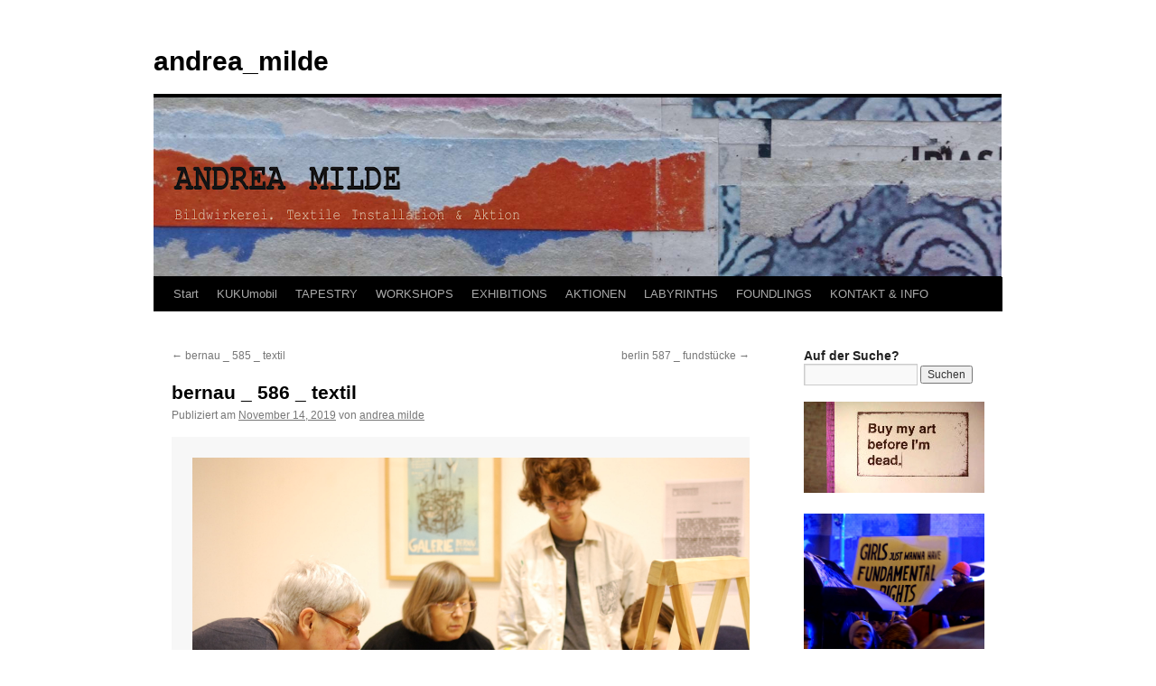

--- FILE ---
content_type: text/html; charset=UTF-8
request_url: https://www.andreamilde.eu/2019/11/14/bernau-_-586-_-textil/
body_size: 12469
content:
<!DOCTYPE html>
<html lang="de" itemscope itemtype="https://schema.org/BlogPosting">
<head>
<meta charset="UTF-8" />
<title>
bernau _ 586 _ textil | andrea_milde	</title>
<link rel="profile" href="https://gmpg.org/xfn/11" />
<link rel="stylesheet" type="text/css" media="all" href="https://www.andreamilde.eu/wp-content/themes/twentyten/style.css?ver=20221101" />
<link rel="pingback" href="https://www.andreamilde.eu/xmlrpc.php">
<meta name='robots' content='max-image-preview:large' />
<link rel="alternate" type="application/rss+xml" title="andrea_milde &raquo; Feed" href="https://www.andreamilde.eu/feed/" />
<link rel="alternate" type="application/rss+xml" title="andrea_milde &raquo; Kommentar-Feed" href="https://www.andreamilde.eu/comments/feed/" />
<link rel="alternate" type="application/rss+xml" title="andrea_milde &raquo; bernau _ 586 _ textil-Kommentar-Feed" href="https://www.andreamilde.eu/2019/11/14/bernau-_-586-_-textil/feed/" />
<script type="text/javascript">
window._wpemojiSettings = {"baseUrl":"https:\/\/s.w.org\/images\/core\/emoji\/14.0.0\/72x72\/","ext":".png","svgUrl":"https:\/\/s.w.org\/images\/core\/emoji\/14.0.0\/svg\/","svgExt":".svg","source":{"concatemoji":"https:\/\/www.andreamilde.eu\/wp-includes\/js\/wp-emoji-release.min.js?ver=6.1.9"}};
/*! This file is auto-generated */
!function(e,a,t){var n,r,o,i=a.createElement("canvas"),p=i.getContext&&i.getContext("2d");function s(e,t){var a=String.fromCharCode,e=(p.clearRect(0,0,i.width,i.height),p.fillText(a.apply(this,e),0,0),i.toDataURL());return p.clearRect(0,0,i.width,i.height),p.fillText(a.apply(this,t),0,0),e===i.toDataURL()}function c(e){var t=a.createElement("script");t.src=e,t.defer=t.type="text/javascript",a.getElementsByTagName("head")[0].appendChild(t)}for(o=Array("flag","emoji"),t.supports={everything:!0,everythingExceptFlag:!0},r=0;r<o.length;r++)t.supports[o[r]]=function(e){if(p&&p.fillText)switch(p.textBaseline="top",p.font="600 32px Arial",e){case"flag":return s([127987,65039,8205,9895,65039],[127987,65039,8203,9895,65039])?!1:!s([55356,56826,55356,56819],[55356,56826,8203,55356,56819])&&!s([55356,57332,56128,56423,56128,56418,56128,56421,56128,56430,56128,56423,56128,56447],[55356,57332,8203,56128,56423,8203,56128,56418,8203,56128,56421,8203,56128,56430,8203,56128,56423,8203,56128,56447]);case"emoji":return!s([129777,127995,8205,129778,127999],[129777,127995,8203,129778,127999])}return!1}(o[r]),t.supports.everything=t.supports.everything&&t.supports[o[r]],"flag"!==o[r]&&(t.supports.everythingExceptFlag=t.supports.everythingExceptFlag&&t.supports[o[r]]);t.supports.everythingExceptFlag=t.supports.everythingExceptFlag&&!t.supports.flag,t.DOMReady=!1,t.readyCallback=function(){t.DOMReady=!0},t.supports.everything||(n=function(){t.readyCallback()},a.addEventListener?(a.addEventListener("DOMContentLoaded",n,!1),e.addEventListener("load",n,!1)):(e.attachEvent("onload",n),a.attachEvent("onreadystatechange",function(){"complete"===a.readyState&&t.readyCallback()})),(e=t.source||{}).concatemoji?c(e.concatemoji):e.wpemoji&&e.twemoji&&(c(e.twemoji),c(e.wpemoji)))}(window,document,window._wpemojiSettings);
</script>
<style type="text/css">
img.wp-smiley,
img.emoji {
	display: inline !important;
	border: none !important;
	box-shadow: none !important;
	height: 1em !important;
	width: 1em !important;
	margin: 0 0.07em !important;
	vertical-align: -0.1em !important;
	background: none !important;
	padding: 0 !important;
}
</style>
	<link rel='stylesheet' id='wp-block-library-css' href='https://www.andreamilde.eu/wp-includes/css/dist/block-library/style.min.css?ver=6.1.9' type='text/css' media='all' />
<style id='wp-block-library-theme-inline-css' type='text/css'>
.wp-block-audio figcaption{color:#555;font-size:13px;text-align:center}.is-dark-theme .wp-block-audio figcaption{color:hsla(0,0%,100%,.65)}.wp-block-audio{margin:0 0 1em}.wp-block-code{border:1px solid #ccc;border-radius:4px;font-family:Menlo,Consolas,monaco,monospace;padding:.8em 1em}.wp-block-embed figcaption{color:#555;font-size:13px;text-align:center}.is-dark-theme .wp-block-embed figcaption{color:hsla(0,0%,100%,.65)}.wp-block-embed{margin:0 0 1em}.blocks-gallery-caption{color:#555;font-size:13px;text-align:center}.is-dark-theme .blocks-gallery-caption{color:hsla(0,0%,100%,.65)}.wp-block-image figcaption{color:#555;font-size:13px;text-align:center}.is-dark-theme .wp-block-image figcaption{color:hsla(0,0%,100%,.65)}.wp-block-image{margin:0 0 1em}.wp-block-pullquote{border-top:4px solid;border-bottom:4px solid;margin-bottom:1.75em;color:currentColor}.wp-block-pullquote__citation,.wp-block-pullquote cite,.wp-block-pullquote footer{color:currentColor;text-transform:uppercase;font-size:.8125em;font-style:normal}.wp-block-quote{border-left:.25em solid;margin:0 0 1.75em;padding-left:1em}.wp-block-quote cite,.wp-block-quote footer{color:currentColor;font-size:.8125em;position:relative;font-style:normal}.wp-block-quote.has-text-align-right{border-left:none;border-right:.25em solid;padding-left:0;padding-right:1em}.wp-block-quote.has-text-align-center{border:none;padding-left:0}.wp-block-quote.is-large,.wp-block-quote.is-style-large,.wp-block-quote.is-style-plain{border:none}.wp-block-search .wp-block-search__label{font-weight:700}.wp-block-search__button{border:1px solid #ccc;padding:.375em .625em}:where(.wp-block-group.has-background){padding:1.25em 2.375em}.wp-block-separator.has-css-opacity{opacity:.4}.wp-block-separator{border:none;border-bottom:2px solid;margin-left:auto;margin-right:auto}.wp-block-separator.has-alpha-channel-opacity{opacity:1}.wp-block-separator:not(.is-style-wide):not(.is-style-dots){width:100px}.wp-block-separator.has-background:not(.is-style-dots){border-bottom:none;height:1px}.wp-block-separator.has-background:not(.is-style-wide):not(.is-style-dots){height:2px}.wp-block-table{margin:"0 0 1em 0"}.wp-block-table thead{border-bottom:3px solid}.wp-block-table tfoot{border-top:3px solid}.wp-block-table td,.wp-block-table th{word-break:normal}.wp-block-table figcaption{color:#555;font-size:13px;text-align:center}.is-dark-theme .wp-block-table figcaption{color:hsla(0,0%,100%,.65)}.wp-block-video figcaption{color:#555;font-size:13px;text-align:center}.is-dark-theme .wp-block-video figcaption{color:hsla(0,0%,100%,.65)}.wp-block-video{margin:0 0 1em}.wp-block-template-part.has-background{padding:1.25em 2.375em;margin-top:0;margin-bottom:0}
</style>
<link rel='stylesheet' id='jetpack-layout-grid-css' href='https://www.andreamilde.eu/wp-content/plugins/layout-grid/style.css?ver=1677838625' type='text/css' media='all' />
<link rel='stylesheet' id='classic-theme-styles-css' href='https://www.andreamilde.eu/wp-includes/css/classic-themes.min.css?ver=1' type='text/css' media='all' />
<style id='global-styles-inline-css' type='text/css'>
body{--wp--preset--color--black: #000;--wp--preset--color--cyan-bluish-gray: #abb8c3;--wp--preset--color--white: #fff;--wp--preset--color--pale-pink: #f78da7;--wp--preset--color--vivid-red: #cf2e2e;--wp--preset--color--luminous-vivid-orange: #ff6900;--wp--preset--color--luminous-vivid-amber: #fcb900;--wp--preset--color--light-green-cyan: #7bdcb5;--wp--preset--color--vivid-green-cyan: #00d084;--wp--preset--color--pale-cyan-blue: #8ed1fc;--wp--preset--color--vivid-cyan-blue: #0693e3;--wp--preset--color--vivid-purple: #9b51e0;--wp--preset--color--blue: #0066cc;--wp--preset--color--medium-gray: #666;--wp--preset--color--light-gray: #f1f1f1;--wp--preset--gradient--vivid-cyan-blue-to-vivid-purple: linear-gradient(135deg,rgba(6,147,227,1) 0%,rgb(155,81,224) 100%);--wp--preset--gradient--light-green-cyan-to-vivid-green-cyan: linear-gradient(135deg,rgb(122,220,180) 0%,rgb(0,208,130) 100%);--wp--preset--gradient--luminous-vivid-amber-to-luminous-vivid-orange: linear-gradient(135deg,rgba(252,185,0,1) 0%,rgba(255,105,0,1) 100%);--wp--preset--gradient--luminous-vivid-orange-to-vivid-red: linear-gradient(135deg,rgba(255,105,0,1) 0%,rgb(207,46,46) 100%);--wp--preset--gradient--very-light-gray-to-cyan-bluish-gray: linear-gradient(135deg,rgb(238,238,238) 0%,rgb(169,184,195) 100%);--wp--preset--gradient--cool-to-warm-spectrum: linear-gradient(135deg,rgb(74,234,220) 0%,rgb(151,120,209) 20%,rgb(207,42,186) 40%,rgb(238,44,130) 60%,rgb(251,105,98) 80%,rgb(254,248,76) 100%);--wp--preset--gradient--blush-light-purple: linear-gradient(135deg,rgb(255,206,236) 0%,rgb(152,150,240) 100%);--wp--preset--gradient--blush-bordeaux: linear-gradient(135deg,rgb(254,205,165) 0%,rgb(254,45,45) 50%,rgb(107,0,62) 100%);--wp--preset--gradient--luminous-dusk: linear-gradient(135deg,rgb(255,203,112) 0%,rgb(199,81,192) 50%,rgb(65,88,208) 100%);--wp--preset--gradient--pale-ocean: linear-gradient(135deg,rgb(255,245,203) 0%,rgb(182,227,212) 50%,rgb(51,167,181) 100%);--wp--preset--gradient--electric-grass: linear-gradient(135deg,rgb(202,248,128) 0%,rgb(113,206,126) 100%);--wp--preset--gradient--midnight: linear-gradient(135deg,rgb(2,3,129) 0%,rgb(40,116,252) 100%);--wp--preset--duotone--dark-grayscale: url('#wp-duotone-dark-grayscale');--wp--preset--duotone--grayscale: url('#wp-duotone-grayscale');--wp--preset--duotone--purple-yellow: url('#wp-duotone-purple-yellow');--wp--preset--duotone--blue-red: url('#wp-duotone-blue-red');--wp--preset--duotone--midnight: url('#wp-duotone-midnight');--wp--preset--duotone--magenta-yellow: url('#wp-duotone-magenta-yellow');--wp--preset--duotone--purple-green: url('#wp-duotone-purple-green');--wp--preset--duotone--blue-orange: url('#wp-duotone-blue-orange');--wp--preset--font-size--small: 13px;--wp--preset--font-size--medium: 20px;--wp--preset--font-size--large: 36px;--wp--preset--font-size--x-large: 42px;--wp--preset--spacing--20: 0.44rem;--wp--preset--spacing--30: 0.67rem;--wp--preset--spacing--40: 1rem;--wp--preset--spacing--50: 1.5rem;--wp--preset--spacing--60: 2.25rem;--wp--preset--spacing--70: 3.38rem;--wp--preset--spacing--80: 5.06rem;}:where(.is-layout-flex){gap: 0.5em;}body .is-layout-flow > .alignleft{float: left;margin-inline-start: 0;margin-inline-end: 2em;}body .is-layout-flow > .alignright{float: right;margin-inline-start: 2em;margin-inline-end: 0;}body .is-layout-flow > .aligncenter{margin-left: auto !important;margin-right: auto !important;}body .is-layout-constrained > .alignleft{float: left;margin-inline-start: 0;margin-inline-end: 2em;}body .is-layout-constrained > .alignright{float: right;margin-inline-start: 2em;margin-inline-end: 0;}body .is-layout-constrained > .aligncenter{margin-left: auto !important;margin-right: auto !important;}body .is-layout-constrained > :where(:not(.alignleft):not(.alignright):not(.alignfull)){max-width: var(--wp--style--global--content-size);margin-left: auto !important;margin-right: auto !important;}body .is-layout-constrained > .alignwide{max-width: var(--wp--style--global--wide-size);}body .is-layout-flex{display: flex;}body .is-layout-flex{flex-wrap: wrap;align-items: center;}body .is-layout-flex > *{margin: 0;}:where(.wp-block-columns.is-layout-flex){gap: 2em;}.has-black-color{color: var(--wp--preset--color--black) !important;}.has-cyan-bluish-gray-color{color: var(--wp--preset--color--cyan-bluish-gray) !important;}.has-white-color{color: var(--wp--preset--color--white) !important;}.has-pale-pink-color{color: var(--wp--preset--color--pale-pink) !important;}.has-vivid-red-color{color: var(--wp--preset--color--vivid-red) !important;}.has-luminous-vivid-orange-color{color: var(--wp--preset--color--luminous-vivid-orange) !important;}.has-luminous-vivid-amber-color{color: var(--wp--preset--color--luminous-vivid-amber) !important;}.has-light-green-cyan-color{color: var(--wp--preset--color--light-green-cyan) !important;}.has-vivid-green-cyan-color{color: var(--wp--preset--color--vivid-green-cyan) !important;}.has-pale-cyan-blue-color{color: var(--wp--preset--color--pale-cyan-blue) !important;}.has-vivid-cyan-blue-color{color: var(--wp--preset--color--vivid-cyan-blue) !important;}.has-vivid-purple-color{color: var(--wp--preset--color--vivid-purple) !important;}.has-black-background-color{background-color: var(--wp--preset--color--black) !important;}.has-cyan-bluish-gray-background-color{background-color: var(--wp--preset--color--cyan-bluish-gray) !important;}.has-white-background-color{background-color: var(--wp--preset--color--white) !important;}.has-pale-pink-background-color{background-color: var(--wp--preset--color--pale-pink) !important;}.has-vivid-red-background-color{background-color: var(--wp--preset--color--vivid-red) !important;}.has-luminous-vivid-orange-background-color{background-color: var(--wp--preset--color--luminous-vivid-orange) !important;}.has-luminous-vivid-amber-background-color{background-color: var(--wp--preset--color--luminous-vivid-amber) !important;}.has-light-green-cyan-background-color{background-color: var(--wp--preset--color--light-green-cyan) !important;}.has-vivid-green-cyan-background-color{background-color: var(--wp--preset--color--vivid-green-cyan) !important;}.has-pale-cyan-blue-background-color{background-color: var(--wp--preset--color--pale-cyan-blue) !important;}.has-vivid-cyan-blue-background-color{background-color: var(--wp--preset--color--vivid-cyan-blue) !important;}.has-vivid-purple-background-color{background-color: var(--wp--preset--color--vivid-purple) !important;}.has-black-border-color{border-color: var(--wp--preset--color--black) !important;}.has-cyan-bluish-gray-border-color{border-color: var(--wp--preset--color--cyan-bluish-gray) !important;}.has-white-border-color{border-color: var(--wp--preset--color--white) !important;}.has-pale-pink-border-color{border-color: var(--wp--preset--color--pale-pink) !important;}.has-vivid-red-border-color{border-color: var(--wp--preset--color--vivid-red) !important;}.has-luminous-vivid-orange-border-color{border-color: var(--wp--preset--color--luminous-vivid-orange) !important;}.has-luminous-vivid-amber-border-color{border-color: var(--wp--preset--color--luminous-vivid-amber) !important;}.has-light-green-cyan-border-color{border-color: var(--wp--preset--color--light-green-cyan) !important;}.has-vivid-green-cyan-border-color{border-color: var(--wp--preset--color--vivid-green-cyan) !important;}.has-pale-cyan-blue-border-color{border-color: var(--wp--preset--color--pale-cyan-blue) !important;}.has-vivid-cyan-blue-border-color{border-color: var(--wp--preset--color--vivid-cyan-blue) !important;}.has-vivid-purple-border-color{border-color: var(--wp--preset--color--vivid-purple) !important;}.has-vivid-cyan-blue-to-vivid-purple-gradient-background{background: var(--wp--preset--gradient--vivid-cyan-blue-to-vivid-purple) !important;}.has-light-green-cyan-to-vivid-green-cyan-gradient-background{background: var(--wp--preset--gradient--light-green-cyan-to-vivid-green-cyan) !important;}.has-luminous-vivid-amber-to-luminous-vivid-orange-gradient-background{background: var(--wp--preset--gradient--luminous-vivid-amber-to-luminous-vivid-orange) !important;}.has-luminous-vivid-orange-to-vivid-red-gradient-background{background: var(--wp--preset--gradient--luminous-vivid-orange-to-vivid-red) !important;}.has-very-light-gray-to-cyan-bluish-gray-gradient-background{background: var(--wp--preset--gradient--very-light-gray-to-cyan-bluish-gray) !important;}.has-cool-to-warm-spectrum-gradient-background{background: var(--wp--preset--gradient--cool-to-warm-spectrum) !important;}.has-blush-light-purple-gradient-background{background: var(--wp--preset--gradient--blush-light-purple) !important;}.has-blush-bordeaux-gradient-background{background: var(--wp--preset--gradient--blush-bordeaux) !important;}.has-luminous-dusk-gradient-background{background: var(--wp--preset--gradient--luminous-dusk) !important;}.has-pale-ocean-gradient-background{background: var(--wp--preset--gradient--pale-ocean) !important;}.has-electric-grass-gradient-background{background: var(--wp--preset--gradient--electric-grass) !important;}.has-midnight-gradient-background{background: var(--wp--preset--gradient--midnight) !important;}.has-small-font-size{font-size: var(--wp--preset--font-size--small) !important;}.has-medium-font-size{font-size: var(--wp--preset--font-size--medium) !important;}.has-large-font-size{font-size: var(--wp--preset--font-size--large) !important;}.has-x-large-font-size{font-size: var(--wp--preset--font-size--x-large) !important;}
.wp-block-navigation a:where(:not(.wp-element-button)){color: inherit;}
:where(.wp-block-columns.is-layout-flex){gap: 2em;}
.wp-block-pullquote{font-size: 1.5em;line-height: 1.6;}
</style>
<link rel='stylesheet' id='wp-components-css' href='https://www.andreamilde.eu/wp-includes/css/dist/components/style.min.css?ver=6.1.9' type='text/css' media='all' />
<link rel='stylesheet' id='godaddy-styles-css' href='https://www.andreamilde.eu/wp-content/plugins/coblocks/includes/Dependencies/GoDaddy/Styles/build/latest.css?ver=2.0.2' type='text/css' media='all' />
<link rel='stylesheet' id='twentyten-block-style-css' href='https://www.andreamilde.eu/wp-content/themes/twentyten/blocks.css?ver=20190704' type='text/css' media='all' />

<!-- OG: 3.1.9 --><link rel="image_src" href="https://www.andreamilde.eu/wp-content/uploads/2019/11/dsc_7345.jpg" /><meta name="msapplication-TileImage" content="https://www.andreamilde.eu/wp-content/uploads/2019/11/dsc_7345.jpg" />
<meta property="og:image" content="https://www.andreamilde.eu/wp-content/uploads/2019/11/dsc_7345.jpg" /><meta property="og:image:secure_url" content="https://www.andreamilde.eu/wp-content/uploads/2019/11/dsc_7345.jpg" /><meta property="og:image:width" content="3872" /><meta property="og:image:height" content="2592" /><meta property="og:image:alt" content="DSC_7345" /><meta property="og:image:type" content="image/jpeg" /><meta property="og:image" content="https://www.andreamilde.eu/wp-content/uploads/2019/11/dsc_7438.jpg" /><meta property="og:image:secure_url" content="https://www.andreamilde.eu/wp-content/uploads/2019/11/dsc_7438.jpg" /><meta property="og:image:width" content="3872" /><meta property="og:image:height" content="2592" /><meta property="og:image:alt" content="DSC_7438" /><meta property="og:image:type" content="image/jpeg" /><meta property="og:image" content="https://www.andreamilde.eu/wp-content/uploads/2019/11/dsc_7447.jpg" /><meta property="og:image:secure_url" content="https://www.andreamilde.eu/wp-content/uploads/2019/11/dsc_7447.jpg" /><meta property="og:image:width" content="3872" /><meta property="og:image:height" content="2592" /><meta property="og:image:alt" content="DSC_7447" /><meta property="og:image:type" content="image/jpeg" /><meta property="og:image" content="https://www.andreamilde.eu/wp-content/uploads/2019/11/dsc_7483.jpg" /><meta property="og:image:secure_url" content="https://www.andreamilde.eu/wp-content/uploads/2019/11/dsc_7483.jpg" /><meta property="og:image:width" content="2592" /><meta property="og:image:height" content="3872" /><meta property="og:image:alt" content="DSC_7483" /><meta property="og:image:type" content="image/jpeg" /><meta property="og:description" content="Zweiter Workshop im Bauhaus-Lab in Bernau. Foto: Anne Mundo Als Nachtrag zum Workshop von vergangener Woche und als Vorgeschmack zur Präsens des WEBmobil in Bernau hier eine kleine Auswahl von Fotos, die Anne Mundo im Bauhaus-Lab gemacht hat. Am Montag, den 18.11.2019 stellen wir das WEBmobil direkt vor der Galerie auf. Und ab Dienstag, den..." /><meta property="og:type" content="article" /><meta property="og:locale" content="de" /><meta property="og:site_name" content="andrea_milde" /><meta property="og:title" content="bernau _ 586 _ textil" /><meta property="og:url" content="https://www.andreamilde.eu/2019/11/14/bernau-_-586-_-textil/" /><meta property="og:updated_time" content="2019-11-14T23:57:50+01:00" />
<meta property="article:published_time" content="2019-11-14T23:57:50+00:00" /><meta property="article:modified_time" content="2019-11-14T23:57:50+00:00" /><meta property="article:section" content="arte" /><meta property="article:author:first_name" content="andrea" /><meta property="article:author:last_name" content="milde" /><meta property="article:author:username" content="andrea milde" />
<meta property="twitter:partner" content="ogwp" /><meta property="twitter:card" content="summary_large_image" /><meta property="twitter:image" content="https://www.andreamilde.eu/wp-content/uploads/2019/11/dsc_7345.jpg" /><meta property="twitter:image:alt" content="DSC_7345" /><meta property="twitter:title" content="bernau _ 586 _ textil" /><meta property="twitter:description" content="Zweiter Workshop im Bauhaus-Lab in Bernau. Foto: Anne Mundo Als Nachtrag zum Workshop von vergangener Woche und als Vorgeschmack zur Präsens des WEBmobil in Bernau hier eine kleine Auswahl von..." /><meta property="twitter:url" content="https://www.andreamilde.eu/2019/11/14/bernau-_-586-_-textil/" />
<meta itemprop="image" content="https://www.andreamilde.eu/wp-content/uploads/2019/11/dsc_7345.jpg" /><meta itemprop="name" content="bernau _ 586 _ textil" /><meta itemprop="headline" content="bernau _ 586 _ textil" /><meta itemprop="description" content="Zweiter Workshop im Bauhaus-Lab in Bernau. Foto: Anne Mundo Als Nachtrag zum Workshop von vergangener Woche und als Vorgeschmack zur Präsens des WEBmobil in Bernau hier eine kleine Auswahl von Fotos, die Anne Mundo im Bauhaus-Lab gemacht hat. Am Montag, den 18.11.2019 stellen wir das WEBmobil direkt vor der Galerie auf. Und ab Dienstag, den..." /><meta itemprop="datePublished" content="2019-11-14" /><meta itemprop="dateModified" content="2019-11-14T23:57:50+00:00" /><meta itemprop="author" content="andrea milde" />
<meta property="profile:first_name" content="andrea" /><meta property="profile:last_name" content="milde" /><meta property="profile:username" content="andrea milde" />
<!-- /OG -->

<link rel="https://api.w.org/" href="https://www.andreamilde.eu/wp-json/" /><link rel="alternate" type="application/json" href="https://www.andreamilde.eu/wp-json/wp/v2/posts/33189" /><link rel="EditURI" type="application/rsd+xml" title="RSD" href="https://www.andreamilde.eu/xmlrpc.php?rsd" />
<link rel="wlwmanifest" type="application/wlwmanifest+xml" href="https://www.andreamilde.eu/wp-includes/wlwmanifest.xml" />
<meta name="generator" content="WordPress 6.1.9" />
<link rel="canonical" href="https://www.andreamilde.eu/2019/11/14/bernau-_-586-_-textil/" />
<link rel='shortlink' href='https://www.andreamilde.eu/?p=33189' />
<link rel="alternate" type="application/json+oembed" href="https://www.andreamilde.eu/wp-json/oembed/1.0/embed?url=https%3A%2F%2Fwww.andreamilde.eu%2F2019%2F11%2F14%2Fbernau-_-586-_-textil%2F" />
<link rel="alternate" type="text/xml+oembed" href="https://www.andreamilde.eu/wp-json/oembed/1.0/embed?url=https%3A%2F%2Fwww.andreamilde.eu%2F2019%2F11%2F14%2Fbernau-_-586-_-textil%2F&#038;format=xml" />
<style type="text/css" id="custom-background-css">
body.custom-background { background-color: #ffffff; }
</style>
	</head>

<body class="post-template-default single single-post postid-33189 single-format-standard custom-background">
<svg xmlns="http://www.w3.org/2000/svg" viewBox="0 0 0 0" width="0" height="0" focusable="false" role="none" style="visibility: hidden; position: absolute; left: -9999px; overflow: hidden;" ><defs><filter id="wp-duotone-dark-grayscale"><feColorMatrix color-interpolation-filters="sRGB" type="matrix" values=" .299 .587 .114 0 0 .299 .587 .114 0 0 .299 .587 .114 0 0 .299 .587 .114 0 0 " /><feComponentTransfer color-interpolation-filters="sRGB" ><feFuncR type="table" tableValues="0 0.49803921568627" /><feFuncG type="table" tableValues="0 0.49803921568627" /><feFuncB type="table" tableValues="0 0.49803921568627" /><feFuncA type="table" tableValues="1 1" /></feComponentTransfer><feComposite in2="SourceGraphic" operator="in" /></filter></defs></svg><svg xmlns="http://www.w3.org/2000/svg" viewBox="0 0 0 0" width="0" height="0" focusable="false" role="none" style="visibility: hidden; position: absolute; left: -9999px; overflow: hidden;" ><defs><filter id="wp-duotone-grayscale"><feColorMatrix color-interpolation-filters="sRGB" type="matrix" values=" .299 .587 .114 0 0 .299 .587 .114 0 0 .299 .587 .114 0 0 .299 .587 .114 0 0 " /><feComponentTransfer color-interpolation-filters="sRGB" ><feFuncR type="table" tableValues="0 1" /><feFuncG type="table" tableValues="0 1" /><feFuncB type="table" tableValues="0 1" /><feFuncA type="table" tableValues="1 1" /></feComponentTransfer><feComposite in2="SourceGraphic" operator="in" /></filter></defs></svg><svg xmlns="http://www.w3.org/2000/svg" viewBox="0 0 0 0" width="0" height="0" focusable="false" role="none" style="visibility: hidden; position: absolute; left: -9999px; overflow: hidden;" ><defs><filter id="wp-duotone-purple-yellow"><feColorMatrix color-interpolation-filters="sRGB" type="matrix" values=" .299 .587 .114 0 0 .299 .587 .114 0 0 .299 .587 .114 0 0 .299 .587 .114 0 0 " /><feComponentTransfer color-interpolation-filters="sRGB" ><feFuncR type="table" tableValues="0.54901960784314 0.98823529411765" /><feFuncG type="table" tableValues="0 1" /><feFuncB type="table" tableValues="0.71764705882353 0.25490196078431" /><feFuncA type="table" tableValues="1 1" /></feComponentTransfer><feComposite in2="SourceGraphic" operator="in" /></filter></defs></svg><svg xmlns="http://www.w3.org/2000/svg" viewBox="0 0 0 0" width="0" height="0" focusable="false" role="none" style="visibility: hidden; position: absolute; left: -9999px; overflow: hidden;" ><defs><filter id="wp-duotone-blue-red"><feColorMatrix color-interpolation-filters="sRGB" type="matrix" values=" .299 .587 .114 0 0 .299 .587 .114 0 0 .299 .587 .114 0 0 .299 .587 .114 0 0 " /><feComponentTransfer color-interpolation-filters="sRGB" ><feFuncR type="table" tableValues="0 1" /><feFuncG type="table" tableValues="0 0.27843137254902" /><feFuncB type="table" tableValues="0.5921568627451 0.27843137254902" /><feFuncA type="table" tableValues="1 1" /></feComponentTransfer><feComposite in2="SourceGraphic" operator="in" /></filter></defs></svg><svg xmlns="http://www.w3.org/2000/svg" viewBox="0 0 0 0" width="0" height="0" focusable="false" role="none" style="visibility: hidden; position: absolute; left: -9999px; overflow: hidden;" ><defs><filter id="wp-duotone-midnight"><feColorMatrix color-interpolation-filters="sRGB" type="matrix" values=" .299 .587 .114 0 0 .299 .587 .114 0 0 .299 .587 .114 0 0 .299 .587 .114 0 0 " /><feComponentTransfer color-interpolation-filters="sRGB" ><feFuncR type="table" tableValues="0 0" /><feFuncG type="table" tableValues="0 0.64705882352941" /><feFuncB type="table" tableValues="0 1" /><feFuncA type="table" tableValues="1 1" /></feComponentTransfer><feComposite in2="SourceGraphic" operator="in" /></filter></defs></svg><svg xmlns="http://www.w3.org/2000/svg" viewBox="0 0 0 0" width="0" height="0" focusable="false" role="none" style="visibility: hidden; position: absolute; left: -9999px; overflow: hidden;" ><defs><filter id="wp-duotone-magenta-yellow"><feColorMatrix color-interpolation-filters="sRGB" type="matrix" values=" .299 .587 .114 0 0 .299 .587 .114 0 0 .299 .587 .114 0 0 .299 .587 .114 0 0 " /><feComponentTransfer color-interpolation-filters="sRGB" ><feFuncR type="table" tableValues="0.78039215686275 1" /><feFuncG type="table" tableValues="0 0.94901960784314" /><feFuncB type="table" tableValues="0.35294117647059 0.47058823529412" /><feFuncA type="table" tableValues="1 1" /></feComponentTransfer><feComposite in2="SourceGraphic" operator="in" /></filter></defs></svg><svg xmlns="http://www.w3.org/2000/svg" viewBox="0 0 0 0" width="0" height="0" focusable="false" role="none" style="visibility: hidden; position: absolute; left: -9999px; overflow: hidden;" ><defs><filter id="wp-duotone-purple-green"><feColorMatrix color-interpolation-filters="sRGB" type="matrix" values=" .299 .587 .114 0 0 .299 .587 .114 0 0 .299 .587 .114 0 0 .299 .587 .114 0 0 " /><feComponentTransfer color-interpolation-filters="sRGB" ><feFuncR type="table" tableValues="0.65098039215686 0.40392156862745" /><feFuncG type="table" tableValues="0 1" /><feFuncB type="table" tableValues="0.44705882352941 0.4" /><feFuncA type="table" tableValues="1 1" /></feComponentTransfer><feComposite in2="SourceGraphic" operator="in" /></filter></defs></svg><svg xmlns="http://www.w3.org/2000/svg" viewBox="0 0 0 0" width="0" height="0" focusable="false" role="none" style="visibility: hidden; position: absolute; left: -9999px; overflow: hidden;" ><defs><filter id="wp-duotone-blue-orange"><feColorMatrix color-interpolation-filters="sRGB" type="matrix" values=" .299 .587 .114 0 0 .299 .587 .114 0 0 .299 .587 .114 0 0 .299 .587 .114 0 0 " /><feComponentTransfer color-interpolation-filters="sRGB" ><feFuncR type="table" tableValues="0.098039215686275 1" /><feFuncG type="table" tableValues="0 0.66274509803922" /><feFuncB type="table" tableValues="0.84705882352941 0.41960784313725" /><feFuncA type="table" tableValues="1 1" /></feComponentTransfer><feComposite in2="SourceGraphic" operator="in" /></filter></defs></svg><div id="wrapper" class="hfeed">
	<div id="header">
		<div id="masthead">
			<div id="branding" role="banner">
								<div id="site-title">
					<span>
						<a href="https://www.andreamilde.eu/" title="andrea_milde" rel="home">andrea_milde</a>
					</span>
				</div>
				<div id="site-description"></div>

									<img src="https://www.andreamilde.eu/wp-content/uploads/2022/01/cabecera.jpg" width="939" height="198" alt="" />
								</div><!-- #branding -->

			<div id="access" role="navigation">
								<div class="skip-link screen-reader-text"><a href="#content" title="Zum Inhalt springen">Zum Inhalt springen</a></div>
				<div class="menu"><ul>
<li ><a href="https://www.andreamilde.eu/">Start</a></li><li class="page_item page-item-39998 page_item_has_children"><a href="https://www.andreamilde.eu/kukumobil/">KUKUmobil</a>
<ul class='children'>
	<li class="page_item page-item-35639 page_item_has_children"><a href="https://www.andreamilde.eu/kukumobil/das-projekt/">Das PROJEKT</a>
	<ul class='children'>
		<li class="page_item page-item-43043"><a href="https://www.andreamilde.eu/kukumobil/das-projekt/43043-2/">(eo) Esperanto</a></li>
		<li class="page_item page-item-43015"><a href="https://www.andreamilde.eu/kukumobil/das-projekt/de/">(de)</a></li>
		<li class="page_item page-item-43017"><a href="https://www.andreamilde.eu/kukumobil/das-projekt/es/">(es)</a></li>
		<li class="page_item page-item-43106"><a href="https://www.andreamilde.eu/kukumobil/das-projekt/pt-2/">(pt)</a></li>
		<li class="page_item page-item-43023"><a href="https://www.andreamilde.eu/kukumobil/das-projekt/en/">(uk) english</a></li>
		<li class="page_item page-item-43072"><a href="https://www.andreamilde.eu/kukumobil/das-projekt/fr/">(fr)</a></li>
		<li class="page_item page-item-43081"><a href="https://www.andreamilde.eu/kukumobil/das-projekt/it/">(it)</a></li>
		<li class="page_item page-item-43086"><a href="https://www.andreamilde.eu/kukumobil/das-projekt/nl/">(nl)</a></li>
		<li class="page_item page-item-43090"><a href="https://www.andreamilde.eu/kukumobil/das-projekt/no/">(no)</a></li>
		<li class="page_item page-item-43096"><a href="https://www.andreamilde.eu/kukumobil/das-projekt/hu/">(hu)</a></li>
		<li class="page_item page-item-43099"><a href="https://www.andreamilde.eu/kukumobil/das-projekt/ro/">(ro)</a></li>
	</ul>
</li>
	<li class="page_item page-item-40977"><a href="https://www.andreamilde.eu/kukumobil/der-aktuelle-standort/">Der aktuelle STANDORT</a></li>
	<li class="page_item page-item-37130 page_item_has_children"><a href="https://www.andreamilde.eu/kukumobil/die-europaroute/">Die EUROPAROUTE</a>
	<ul class='children'>
		<li class="page_item page-item-44056"><a href="https://www.andreamilde.eu/kukumobil/die-europaroute/etappe-1-fisterra-galicia-espana/">Etappe 1_ Fisterra/Galicia/España</a></li>
	</ul>
</li>
	<li class="page_item page-item-35858"><a href="https://www.andreamilde.eu/kukumobil/am-webstuhl/">Am WEBSTUHL</a></li>
	<li class="page_item page-item-38998 page_item_has_children"><a href="https://www.andreamilde.eu/kukumobil/die-gastspiele/">Die GASTSPIELE</a>
	<ul class='children'>
		<li class="page_item page-item-38834"><a href="https://www.andreamilde.eu/kukumobil/die-gastspiele/i-berlin-herzberge-die-jungfernfahrt/">I. BERLIN Herzberge.  Die Jungfernfahrt</a></li>
		<li class="page_item page-item-39001"><a href="https://www.andreamilde.eu/kukumobil/die-gastspiele/ii-cottbus/">II. COTTBUS</a></li>
		<li class="page_item page-item-39235"><a href="https://www.andreamilde.eu/kukumobil/die-gastspiele/iii-luebbenau-spreewald/">III. Lübbenau/Spreewald</a></li>
		<li class="page_item page-item-41151"><a href="https://www.andreamilde.eu/kukumobil/die-gastspiele/iv-am-museum-kesselhaus-herzberge/">IV. Am Museum Kesselhaus Herzberge</a></li>
		<li class="page_item page-item-41202"><a href="https://www.andreamilde.eu/kukumobil/die-gastspiele/v-sportplatz-neumagener-strasse-_-weissensee/">V. Sportplatz Neumagener Strasse _ Weissensee</a></li>
		<li class="page_item page-item-42189"><a href="https://www.andreamilde.eu/kukumobil/die-gastspiele/vi-grossschoenau-zittau-eine-reise-durch-die-oberlausitz/">VI. Großschönau, Zittau&#8230;. eine Reise durch die Oberlausitz</a></li>
	</ul>
</li>
	<li class="page_item page-item-37126 page_item_has_children"><a href="https://www.andreamilde.eu/kukumobil/das-bautagebuch/">Das BAUTAGEBUCH</a>
	<ul class='children'>
		<li class="page_item page-item-37699"><a href="https://www.andreamilde.eu/kukumobil/das-bautagebuch/bautagebuch-i/">Bautagebuch. I</a></li>
		<li class="page_item page-item-37701"><a href="https://www.andreamilde.eu/kukumobil/das-bautagebuch/bautagebuch-ii/">Bautagebuch. II</a></li>
		<li class="page_item page-item-37703"><a href="https://www.andreamilde.eu/kukumobil/das-bautagebuch/bautagebuch-iii/">Bautagebuch. III</a></li>
		<li class="page_item page-item-37705"><a href="https://www.andreamilde.eu/kukumobil/das-bautagebuch/bautagebuch-iv/">Bautagebuch. IV</a></li>
		<li class="page_item page-item-37727"><a href="https://www.andreamilde.eu/kukumobil/das-bautagebuch/bautagebuch-_-vorwort/">Bautagebuch _ Vorwort</a></li>
		<li class="page_item page-item-37707"><a href="https://www.andreamilde.eu/kukumobil/das-bautagebuch/bautagebuch-v/">Bautagebuch. V</a></li>
		<li class="page_item page-item-37709"><a href="https://www.andreamilde.eu/kukumobil/das-bautagebuch/bautagebuch-vi/">Bautagebuch. VI</a></li>
		<li class="page_item page-item-37711"><a href="https://www.andreamilde.eu/kukumobil/das-bautagebuch/bautagebuch-vii/">Bautagebuch. VII</a></li>
		<li class="page_item page-item-37856"><a href="https://www.andreamilde.eu/kukumobil/das-bautagebuch/bautagebuch-viii/">Bautagebuch. VIII</a></li>
		<li class="page_item page-item-37983"><a href="https://www.andreamilde.eu/kukumobil/das-bautagebuch/bautagebuch-ix/">Bautagebuch. IX</a></li>
		<li class="page_item page-item-38011"><a href="https://www.andreamilde.eu/kukumobil/das-bautagebuch/bautagebuch-x/">Bautagebuch. X</a></li>
		<li class="page_item page-item-38073"><a href="https://www.andreamilde.eu/kukumobil/das-bautagebuch/bautagebuch-xi/">Bautagebuch. XI</a></li>
		<li class="page_item page-item-38150"><a href="https://www.andreamilde.eu/kukumobil/das-bautagebuch/bautagebuch-xii/">Bautagebuch. XII</a></li>
		<li class="page_item page-item-38152"><a href="https://www.andreamilde.eu/kukumobil/das-bautagebuch/bautagebuch-xiii/">Bautagebuch. XIII</a></li>
		<li class="page_item page-item-38386"><a href="https://www.andreamilde.eu/kukumobil/das-bautagebuch/bautagebuch-xiv-2/">Bautagebuch. XIV</a></li>
		<li class="page_item page-item-38194"><a href="https://www.andreamilde.eu/kukumobil/das-bautagebuch/bautagebuch-xv/">Bautagebuch. XV</a></li>
		<li class="page_item page-item-38483"><a href="https://www.andreamilde.eu/kukumobil/das-bautagebuch/bautagebuch-xvii/">Bautagebuch. XVII</a></li>
		<li class="page_item page-item-38437"><a href="https://www.andreamilde.eu/kukumobil/das-bautagebuch/bautagebuch-xvi/">Bautagebuch. XVI</a></li>
		<li class="page_item page-item-38487"><a href="https://www.andreamilde.eu/kukumobil/das-bautagebuch/bautagebuch-xviii/">Bautagebuch. XVIII</a></li>
		<li class="page_item page-item-38527"><a href="https://www.andreamilde.eu/kukumobil/das-bautagebuch/bautagebuch-xix/">Bautagebuch. XIX</a></li>
		<li class="page_item page-item-38540"><a href="https://www.andreamilde.eu/kukumobil/das-bautagebuch/bautagebuch-xx/">Bautagebuch. XX</a></li>
		<li class="page_item page-item-38567"><a href="https://www.andreamilde.eu/kukumobil/das-bautagebuch/bautagebuch-xxi/">Bautagebuch. XXI</a></li>
		<li class="page_item page-item-38583"><a href="https://www.andreamilde.eu/kukumobil/das-bautagebuch/bautagebuch-xxii/">Bautagebuch. XXII</a></li>
	</ul>
</li>
</ul>
</li>
<li class="page_item page-item-6542 page_item_has_children"><a href="https://www.andreamilde.eu/obra-work-werke/">TAPESTRY</a>
<ul class='children'>
	<li class="page_item page-item-39683 page_item_has_children"><a href="https://www.andreamilde.eu/obra-work-werke/textil-chronicles/">textil chronicles</a>
	<ul class='children'>
		<li class="page_item page-item-40335"><a href="https://www.andreamilde.eu/obra-work-werke/textil-chronicles/2023-_/">2023 _</a></li>
		<li class="page_item page-item-39689"><a href="https://www.andreamilde.eu/obra-work-werke/textil-chronicles/2019_2021/">2019_2021</a></li>
	</ul>
</li>
	<li class="page_item page-item-5598 page_item_has_children"><a href="https://www.andreamilde.eu/obra-work-werke/textil-decollage/">textil decollage</a>
	<ul class='children'>
		<li class="page_item page-item-9094"><a href="https://www.andreamilde.eu/obra-work-werke/textil-decollage/collage-87/">collage &#8217;87</a></li>
		<li class="page_item page-item-38913"><a href="https://www.andreamilde.eu/obra-work-werke/textil-decollage/collage-89/">Collage &#8217;89</a></li>
		<li class="page_item page-item-40297"><a href="https://www.andreamilde.eu/obra-work-werke/textil-decollage/collage-89-2/">Collage &#8217;89</a></li>
		<li class="page_item page-item-38916"><a href="https://www.andreamilde.eu/obra-work-werke/textil-decollage/collage-90/">Collage &#8217;90</a></li>
		<li class="page_item page-item-38931"><a href="https://www.andreamilde.eu/obra-work-werke/textil-decollage/collage-90-2/">Collage &#8217;90</a></li>
		<li class="page_item page-item-38943"><a href="https://www.andreamilde.eu/obra-work-werke/textil-decollage/collage-91/">Collage &#8217;91</a></li>
		<li class="page_item page-item-38948"><a href="https://www.andreamilde.eu/obra-work-werke/textil-decollage/collage-93/">collage &#8217;93</a></li>
	</ul>
</li>
	<li class="page_item page-item-5603 page_item_has_children"><a href="https://www.andreamilde.eu/obra-work-werke/human-textile/">human textile</a>
	<ul class='children'>
		<li class="page_item page-item-7618"><a href="https://www.andreamilde.eu/obra-work-werke/human-textile/1996-2001-_-las-siete-marias-1996-2001/">1996-2001 _ Las Siete Marías</a></li>
		<li class="page_item page-item-7629"><a href="https://www.andreamilde.eu/obra-work-werke/human-textile/1994-97-_-conjunta-y-separable-9497/">1994/97 _ Conjunta y Separable</a></li>
		<li class="page_item page-item-7633"><a href="https://www.andreamilde.eu/obra-work-werke/human-textile/1994-_-las-negras/">1994 _ Las Negras</a></li>
	</ul>
</li>
	<li class="page_item page-item-5349 page_item_has_children"><a href="https://www.andreamilde.eu/obra-work-werke/textil-1/">small textil</a>
	<ul class='children'>
		<li class="page_item page-item-39010 page_item_has_children"><a href="https://www.andreamilde.eu/obra-work-werke/textil-1/2022-23-_spielerei-auf-12x12-cm/">2022/24 _ Spielerei auf 12&#215;12 cm</a>
		<ul class='children'>
			<li class="page_item page-item-47408"><a href="https://www.andreamilde.eu/obra-work-werke/textil-1/2022-23-_spielerei-auf-12x12-cm/es-galicia/">(es) Galicia</a></li>
			<li class="page_item page-item-41011"><a href="https://www.andreamilde.eu/obra-work-werke/textil-1/2022-23-_spielerei-auf-12x12-cm/europa/">EUROPA</a></li>
			<li class="page_item page-item-39014"><a href="https://www.andreamilde.eu/obra-work-werke/textil-1/2022-23-_spielerei-auf-12x12-cm/meise/">Meise</a></li>
			<li class="page_item page-item-47400"><a href="https://www.andreamilde.eu/obra-work-werke/textil-1/2022-23-_spielerei-auf-12x12-cm/voegel/">Vögel</a></li>
			<li class="page_item page-item-42258"><a href="https://www.andreamilde.eu/obra-work-werke/textil-1/2022-23-_spielerei-auf-12x12-cm/gesichter/">Gesichter</a></li>
			<li class="page_item page-item-42280"><a href="https://www.andreamilde.eu/obra-work-werke/textil-1/2022-23-_spielerei-auf-12x12-cm/auf-papier/">Auf Papier</a></li>
			<li class="page_item page-item-47539"><a href="https://www.andreamilde.eu/obra-work-werke/textil-1/2022-23-_spielerei-auf-12x12-cm/wasser/">Wasser</a></li>
			<li class="page_item page-item-47404"><a href="https://www.andreamilde.eu/obra-work-werke/textil-1/2022-23-_spielerei-auf-12x12-cm/stein/">Stein</a></li>
			<li class="page_item page-item-47402"><a href="https://www.andreamilde.eu/obra-work-werke/textil-1/2022-23-_spielerei-auf-12x12-cm/holz/">Holz</a></li>
			<li class="page_item page-item-47418"><a href="https://www.andreamilde.eu/obra-work-werke/textil-1/2022-23-_spielerei-auf-12x12-cm/text/">Text</a></li>
			<li class="page_item page-item-47542"><a href="https://www.andreamilde.eu/obra-work-werke/textil-1/2022-23-_spielerei-auf-12x12-cm/nachbarschaft/">Nachbarschaft</a></li>
			<li class="page_item page-item-42256"><a href="https://www.andreamilde.eu/obra-work-werke/textil-1/2022-23-_spielerei-auf-12x12-cm/spuren/">Spuren</a></li>
			<li class="page_item page-item-39008"><a href="https://www.andreamilde.eu/obra-work-werke/textil-1/2022-23-_spielerei-auf-12x12-cm/ginkgo/">Ginkgo</a></li>
			<li class="page_item page-item-47406"><a href="https://www.andreamilde.eu/obra-work-werke/textil-1/2022-23-_spielerei-auf-12x12-cm/farbkarten/">Farbkarten</a></li>
			<li class="page_item page-item-47523"><a href="https://www.andreamilde.eu/obra-work-werke/textil-1/2022-23-_spielerei-auf-12x12-cm/gold/">Gold</a></li>
			<li class="page_item page-item-47547"><a href="https://www.andreamilde.eu/obra-work-werke/textil-1/2022-23-_spielerei-auf-12x12-cm/gelb/">Gelb</a></li>
			<li class="page_item page-item-47537"><a href="https://www.andreamilde.eu/obra-work-werke/textil-1/2022-23-_spielerei-auf-12x12-cm/schwarz/">Schwarz</a></li>
			<li class="page_item page-item-40451"><a href="https://www.andreamilde.eu/obra-work-werke/textil-1/2022-23-_spielerei-auf-12x12-cm/kopf-stein-pflaster/">Kopf, Stein &#038; Pflaster</a></li>
			<li class="page_item page-item-42278"><a href="https://www.andreamilde.eu/obra-work-werke/textil-1/2022-23-_spielerei-auf-12x12-cm/kk/">KK</a></li>
			<li class="page_item page-item-42296"><a href="https://www.andreamilde.eu/obra-work-werke/textil-1/2022-23-_spielerei-auf-12x12-cm/material_erkundungen/">Material_Erkundungen</a></li>
			<li class="page_item page-item-42284"><a href="https://www.andreamilde.eu/obra-work-werke/textil-1/2022-23-_spielerei-auf-12x12-cm/tricolor/">Tricolor</a></li>
			<li class="page_item page-item-42276"><a href="https://www.andreamilde.eu/obra-work-werke/textil-1/2022-23-_spielerei-auf-12x12-cm/monochrom/">Monochrom</a></li>
			<li class="page_item page-item-42266"><a href="https://www.andreamilde.eu/obra-work-werke/textil-1/2022-23-_spielerei-auf-12x12-cm/sprich-_-wort/">Sprich _ Wort</a></li>
			<li class="page_item page-item-47560"><a href="https://www.andreamilde.eu/obra-work-werke/textil-1/2022-23-_spielerei-auf-12x12-cm/freigeister/">Freigeister</a></li>
		</ul>
</li>
		<li class="page_item page-item-40301"><a href="https://www.andreamilde.eu/obra-work-werke/textil-1/2022-_-epilog/">2022 _ Epilog</a></li>
		<li class="page_item page-item-40201"><a href="https://www.andreamilde.eu/obra-work-werke/textil-1/2018-19-_-musterpieces/">2018/19 _ Musterpieces</a></li>
		<li class="page_item page-item-36046"><a href="https://www.andreamilde.eu/obra-work-werke/textil-1/2018-_-sampler-tab/">2018 _ Sampler TAB</a></li>
		<li class="page_item page-item-38951"><a href="https://www.andreamilde.eu/obra-work-werke/textil-1/1996-97-_-3-stuecke-am-rande/">1996/97 _ 3 Stücke am Rande</a></li>
		<li class="page_item page-item-40282"><a href="https://www.andreamilde.eu/obra-work-werke/textil-1/vor-1996-_-studien/">vor 1996 _ Studien</a></li>
		<li class="page_item page-item-40264"><a href="https://www.andreamilde.eu/obra-work-werke/textil-1/1993-_-madrilenos/">1993 _ Madrileños</a></li>
		<li class="page_item page-item-40288"><a href="https://www.andreamilde.eu/obra-work-werke/textil-1/1984-_-poisson/">1984 _ poisson</a></li>
		<li class="page_item page-item-40276"><a href="https://www.andreamilde.eu/obra-work-werke/textil-1/1984-_-first-exercises/">1984 _ first exercises</a></li>
	</ul>
</li>
	<li class="page_item page-item-6724 page_item_has_children"><a href="https://www.andreamilde.eu/obra-work-werke/medieval/">medieval inspiration</a>
	<ul class='children'>
		<li class="page_item page-item-38939 page_item_has_children"><a href="https://www.andreamilde.eu/obra-work-werke/medieval/2015-2017/">2015_2017</a>
		<ul class='children'>
			<li class="page_item page-item-9292"><a href="https://www.andreamilde.eu/obra-work-werke/medieval/2015-2017/diario-de-una-tejedora-diary-of-a-weaver-tagebuch-einer-weberin/">2017 _ part I</a></li>
			<li class="page_item page-item-12285"><a href="https://www.andreamilde.eu/obra-work-werke/medieval/2015-2017/diario-de-una-tejedora-diary-of-a-weaver-tagebuch-einer-weberin-_-part-ii/">2017 _ part II</a></li>
		</ul>
</li>
		<li class="page_item page-item-38956"><a href="https://www.andreamilde.eu/obra-work-werke/medieval/1996-973-stuecke-am-rande/">1996/97 _ 3 Stücke am Rande</a></li>
		<li class="page_item page-item-38958"><a href="https://www.andreamilde.eu/obra-work-werke/medieval/1996-_-turmsteiger/">1996 _ Turmsteiger</a></li>
	</ul>
</li>
	<li class="page_item page-item-38990 page_item_has_children"><a href="https://www.andreamilde.eu/obra-work-werke/out-of-line/">out of line</a>
	<ul class='children'>
		<li class="page_item page-item-40153"><a href="https://www.andreamilde.eu/obra-work-werke/out-of-line/2018-_-rebirth/">2018 _ rebirth</a></li>
		<li class="page_item page-item-40130"><a href="https://www.andreamilde.eu/obra-work-werke/out-of-line/2018-_-ankommen/">2018 _ ankommen</a></li>
		<li class="page_item page-item-2"><a href="https://www.andreamilde.eu/obra-work-werke/out-of-line/web-of-europe/">2010 _ WEB of EUROPE</a></li>
		<li class="page_item page-item-38993"><a href="https://www.andreamilde.eu/obra-work-werke/out-of-line/1993-_-rost/">1993 _ Rost</a></li>
	</ul>
</li>
</ul>
</li>
<li class="page_item page-item-6429 page_item_has_children"><a href="https://www.andreamilde.eu/kurse/">WORKSHOPS</a>
<ul class='children'>
	<li class="page_item page-item-42612"><a href="https://www.andreamilde.eu/kurse/2023-_-am-weissensee-_-berlin/">2023 _ Am Weissensee _ Berlin</a></li>
	<li class="page_item page-item-42133"><a href="https://www.andreamilde.eu/kurse/2023-_-oberlausitzer-webschule-_-grossschoenau/">2023 _ Oberlausitzer Webschule _ Großschönau</a></li>
	<li class="page_item page-item-40857"><a href="https://www.andreamilde.eu/kurse/2023-_-museum-kesselhaus-_-berlin-2/">2023 _ Museum Kesselhaus _ Berlin</a></li>
	<li class="page_item page-item-40661"><a href="https://www.andreamilde.eu/kurse/2023-_-museum-kesselhaus-_-berlin/">2023 _ Museum Kesselhaus _ Berlin</a></li>
	<li class="page_item page-item-39502"><a href="https://www.andreamilde.eu/kurse/2023-_-luebbenau-_-kulturhof/">2023 _ Lübbenau _ kulturhof</a></li>
	<li class="page_item page-item-38400"><a href="https://www.andreamilde.eu/kurse/2022-_-cottbus-_-blmk/">2022 _ Cottbus _ BLMK</a></li>
	<li class="page_item page-item-37361"><a href="https://www.andreamilde.eu/kurse/2022-_-vhs-_-berlin/">2022 _ VHS _ Berlin</a></li>
	<li class="page_item page-item-35920"><a href="https://www.andreamilde.eu/kurse/2021-_-vhs-_-berlin/">2021 _ VHS _ Berlin</a></li>
	<li class="page_item page-item-35918"><a href="https://www.andreamilde.eu/kurse/2021-_-grosschonau/">2021 _ Großschönau</a></li>
	<li class="page_item page-item-35915"><a href="https://www.andreamilde.eu/kurse/2020-_-vhs-_-berlin/">2020 _ VHS _ Berlin</a></li>
	<li class="page_item page-item-35913"><a href="https://www.andreamilde.eu/kurse/2020-_-eberswalde-_-museumstag/">2020 _ Eberswalde _ Museumstag</a></li>
	<li class="page_item page-item-40190"><a href="https://www.andreamilde.eu/kurse/2019_-bernau/">2019_ Bernau</a></li>
	<li class="page_item page-item-36199"><a href="https://www.andreamilde.eu/kurse/2019-_-die-erganzung-der-vision-_-kmh/">2019 _ Die Ergänzung der Vision _ KMH</a></li>
	<li class="page_item page-item-35974"><a href="https://www.andreamilde.eu/kurse/2020-_-spinning-triangles-_-berlin/">2019 _ Spinning Triangles _ BERLIN</a></li>
	<li class="page_item page-item-36070"><a href="https://www.andreamilde.eu/kurse/2019-_-brackheim-_-stuttgart/">2019 _ Brackheim _ SommerIntensivKurs</a></li>
	<li class="page_item page-item-35911"><a href="https://www.andreamilde.eu/kurse/2019-_-vhs-berlin/">2019 _ VHS Berlin</a></li>
	<li class="page_item page-item-35909"><a href="https://www.andreamilde.eu/kurse/2019-_-tausend-blumen-workshop-_-bramsche/">2019 _ Tausend Blumen Workshop _ Bramsche</a></li>
	<li class="page_item page-item-35907"><a href="https://www.andreamilde.eu/kurse/2018-_-kesselhausmuseum/">2018 _ Kesselhausmuseum</a></li>
	<li class="page_item page-item-35905"><a href="https://www.andreamilde.eu/kurse/2018-_-vhs-_-berlin/">2018 _ VHS _ Berlin</a></li>
	<li class="page_item page-item-6787"><a href="https://www.andreamilde.eu/kurse/curso-alfombra-rug_workshop-teppichknupfkurs/">2010 _ Rug / Knüpfen / Alfombra</a></li>
	<li class="page_item page-item-6459"><a href="https://www.andreamilde.eu/kurse/fsmr-tapiz/">2009 _ FSMR Tapiz</a></li>
	<li class="page_item page-item-6492"><a href="https://www.andreamilde.eu/kurse/te-valdeolea-en/">2009 _ TE Valdeolea (en)</a></li>
	<li class="page_item page-item-6457"><a href="https://www.andreamilde.eu/kurse/te-valdeolea-es/">2009 _ TE Valdeolea (es)</a></li>
	<li class="page_item page-item-6490"><a href="https://www.andreamilde.eu/kurse/te-valdeolea-de/">2009 _ TE Valdeolea (de)</a></li>
</ul>
</li>
<li class="page_item page-item-35629 page_item_has_children"><a href="https://www.andreamilde.eu/exhibitions/">EXHIBITIONS</a>
<ul class='children'>
	<li class="page_item page-item-38414"><a href="https://www.andreamilde.eu/exhibitions/2022-_-cottbus-_-brandenburgisches-landesmuseum-fuer-moderne-kunst-blmk/">&#8211; 2022 _ COTTBUS _ Brandenburgisches Landesmuseum für Moderne Kunst (BLMK)</a></li>
	<li class="page_item page-item-38412"><a href="https://www.andreamilde.eu/exhibitions/2022-_-zehdenick-_-klosterscheune/">2022 _ ZEHDENICK _ Klosterscheune</a></li>
	<li class="page_item page-item-35901"><a href="https://www.andreamilde.eu/exhibitions/2021-_-berlin-_-kunstlerresidenz/">2021 _ BERLIN _ Künstlerresidenz</a></li>
	<li class="page_item page-item-35891"><a href="https://www.andreamilde.eu/exhibitions/2019-_-die-faden-einer-verwandtschaft-_-bernau/">2019 _ BERNAU _ Die Fäden einer Verwandtschaft</a></li>
	<li class="page_item page-item-35972"><a href="https://www.andreamilde.eu/exhibitions/2021-_-berlin-_-artspring/">2021 _ BERLIN _ artspring</a></li>
	<li class="page_item page-item-35889"><a href="https://www.andreamilde.eu/exhibitions/2019-_-kesselhausmuseum-_-berlin/">2019 _ BERLIN _ Kesselhausmuseum</a></li>
	<li class="page_item page-item-35887"><a href="https://www.andreamilde.eu/exhibitions/2019-_-tuchmachermuseum-bramsche/">2019 _ BRAMSCHE _Tuchmachermuseum _ Im Angesicht der Zeit</a></li>
	<li class="page_item page-item-35885"><a href="https://www.andreamilde.eu/exhibitions/2018-_-rebirth-_-berlin/">2018 _ BERLIN _ Rebirth</a></li>
	<li class="page_item page-item-35883"><a href="https://www.andreamilde.eu/exhibitions/2018-_-textile-art-_-berlin/">2018 _ BERLIN _ textile art</a></li>
	<li class="page_item page-item-27465"><a href="https://www.andreamilde.eu/exhibitions/sobre-la-exposicion-sept-17/">2017 _  BERLIN _ Nach Strich und Faden (es)</a></li>
	<li class="page_item page-item-27458"><a href="https://www.andreamilde.eu/exhibitions/zur-ausstellung-sept-17/">2017 _ BERLIN _ &#8222;Nach Strich und Faden&#8220; (de)</a></li>
</ul>
</li>
<li class="page_item page-item-35634 page_item_has_children"><a href="https://www.andreamilde.eu/aktionen/">AKTIONEN</a>
<ul class='children'>
	<li class="page_item page-item-36237 page_item_has_children"><a href="https://www.andreamilde.eu/aktionen/weaving/">WEAVING</a>
	<ul class='children'>
		<li class="page_item page-item-39790"><a href="https://www.andreamilde.eu/aktionen/weaving/2018-_rebirth_kmh-berlin/">2018 _ rebirth _ KMH _ Berlin</a></li>
		<li class="page_item page-item-39763"><a href="https://www.andreamilde.eu/aktionen/weaving/2018-_-tempelhofer-feld-_-berlin/">2018 _  Tempelhofer Feld _ Berlin</a></li>
		<li class="page_item page-item-39778"><a href="https://www.andreamilde.eu/aktionen/weaving/2017-_-off-the-studio_-berlin/">2017 _ off the studio _ Berlin</a></li>
		<li class="page_item page-item-39749"><a href="https://www.andreamilde.eu/aktionen/weaving/2014-feria-de-mujer-artesana-_-torrelavega-_-cantabria-_-spanien/">2014  _ Torrelavega  _ Nordspanien</a></li>
		<li class="page_item page-item-39043"><a href="https://www.andreamilde.eu/aktionen/weaving/2009-mataporquera-_-nordspanien/">2009 Mataporquera _ Nordspanien</a></li>
	</ul>
</li>
	<li class="page_item page-item-36233 page_item_has_children"><a href="https://www.andreamilde.eu/aktionen/embroidery/">EMBROIDERY</a>
	<ul class='children'>
		<li class="page_item page-item-39932"><a href="https://www.andreamilde.eu/aktionen/embroidery/2022-_-stickstoff-in-zehdenick/">2022 _ STICKSTOFF in Zehdenick</a></li>
		<li class="page_item page-item-39929"><a href="https://www.andreamilde.eu/aktionen/embroidery/2021-_-stickstoff-beim-nah_bar_festival-berlin/">2021 _ STICKSTOFF beim nah_bar_festival/Berlin</a></li>
		<li class="page_item page-item-39965"><a href="https://www.andreamilde.eu/aktionen/embroidery/2019_-sticken-gegen-das-gefuehl-der-fremde-_-berlin/">2019_ Sticken gegen das Gefühl der Fremde _ Berlin</a></li>
		<li class="page_item page-item-35860"><a href="https://www.andreamilde.eu/aktionen/embroidery/2019-_-lichtenberger-tafeltuch/">2019  _ STICKSTOFF</a></li>
		<li class="page_item page-item-39901"><a href="https://www.andreamilde.eu/aktionen/embroidery/2011-_-arte-elastico-_-la-aldea-del-portillo-de-busto-spanien/">2011 _ Arte Elástico _ La Aldea del Portillo de Busto/Spanien</a></li>
	</ul>
</li>
	<li class="page_item page-item-36194 page_item_has_children"><a href="https://www.andreamilde.eu/aktionen/knitting-actions/">KNITTING</a>
	<ul class='children'>
		<li class="page_item page-item-39886"><a href="https://www.andreamilde.eu/aktionen/knitting-actions/2021-_-fadenguerilla-_-muehlenkiez-berlin/">2021 _ Fadenguerilla _ Mühlenkiez/Berlin</a></li>
		<li class="page_item page-item-39874"><a href="https://www.andreamilde.eu/aktionen/knitting-actions/2019-_-wwkip-_-kmh-berlin/">2019 _ WWKIP _ KMH/Berlin</a></li>
		<li class="page_item page-item-39865"><a href="https://www.andreamilde.eu/aktionen/knitting-actions/2017-_-wwkip_-tempelhofer-feld-berlin/">2017 _ WWKIP_ Tempelhofer Feld/Berlin</a></li>
		<li class="page_item page-item-39850"><a href="https://www.andreamilde.eu/aktionen/knitting-actions/2015-_-eine-decke-fuers-leben-_-aguilar-de-campoo/">2015 _ Eine Decke fürs Leben  _ Aguilar de Campoo</a></li>
		<li class="page_item page-item-39814"><a href="https://www.andreamilde.eu/aktionen/knitting-actions/2014-_-wwkip-aguilar-de-campoo/">2014 _ WWKIP _ Aguilar de Campoo</a></li>
		<li class="page_item page-item-39842"><a href="https://www.andreamilde.eu/aktionen/knitting-actions/2013-_-blumen-am-kuku-_-aguilar-de-campoo/">2013 _ Blumen am KUKU _ Aguilar de Campoo</a></li>
		<li class="page_item page-item-39829"><a href="https://www.andreamilde.eu/aktionen/knitting-actions/2012-_-tricotadas-_-aguilar-de-campoo/">2012 _ Tricotadas _ Aguilar de Campoo</a></li>
	</ul>
</li>
</ul>
</li>
<li class="page_item page-item-36192 page_item_has_children"><a href="https://www.andreamilde.eu/labyrinthe/">LABYRINTHS</a>
<ul class='children'>
	<li class="page_item page-item-36545 page_item_has_children"><a href="https://www.andreamilde.eu/labyrinthe/casual-labyrinths/">Casual Labyrinths</a>
	<ul class='children'>
		<li class="page_item page-item-43576"><a href="https://www.andreamilde.eu/labyrinthe/casual-labyrinths/2024-2/">2024</a></li>
		<li class="page_item page-item-40084"><a href="https://www.andreamilde.eu/labyrinthe/casual-labyrinths/2023-2/">2023</a></li>
		<li class="page_item page-item-40087"><a href="https://www.andreamilde.eu/labyrinthe/casual-labyrinths/2022-2/">2022</a></li>
		<li class="page_item page-item-40090"><a href="https://www.andreamilde.eu/labyrinthe/casual-labyrinths/2021-2/">2021</a></li>
		<li class="page_item page-item-40100"><a href="https://www.andreamilde.eu/labyrinthe/casual-labyrinths/vor-2020/">vor 2020</a></li>
	</ul>
</li>
	<li class="page_item page-item-39639 page_item_has_children"><a href="https://www.andreamilde.eu/labyrinthe/410-tage-projekt/">410-Tage-Projekt</a>
	<ul class='children'>
		<li class="page_item page-item-41138"><a href="https://www.andreamilde.eu/labyrinthe/410-tage-projekt/2023-2/">2023</a></li>
		<li class="page_item page-item-40093"><a href="https://www.andreamilde.eu/labyrinthe/410-tage-projekt/2020-2/">2020</a></li>
		<li class="page_item page-item-9399 page_item_has_children"><a href="https://www.andreamilde.eu/labyrinthe/410-tage-projekt/el-laberinto-itinerante-das-wandernde-labyrinth-the-nomadic-labyrinth/">2013 / 15 _ 410-Tage-Projekt: el laberinto itinerante / das wandernde Labyrinth / the nomadic labyrinth _ START</a>
		<ul class='children'>
			<li class="page_item page-item-9404"><a href="https://www.andreamilde.eu/labyrinthe/410-tage-projekt/el-laberinto-itinerante-das-wandernde-labyrinth-the-nomadic-labyrinth/i-monzon-de-campos-la-cabra-se-echa-al-monte-septiembre-2013/">I. Monzón de Campos. La Cabra se echa al monte. Septiembre 2013</a></li>
			<li class="page_item page-item-9406"><a href="https://www.andreamilde.eu/labyrinthe/410-tage-projekt/el-laberinto-itinerante-das-wandernde-labyrinth-the-nomadic-labyrinth/ii-valladolid-facultad-de-filosofia-y-letras-marzo-2014/">II. Valladolid. Facultad de Filosofía y Letras. Marzo 2014</a></li>
			<li class="page_item page-item-9639"><a href="https://www.andreamilde.eu/labyrinthe/410-tage-projekt/el-laberinto-itinerante-das-wandernde-labyrinth-the-nomadic-labyrinth/iii-biblioteca-publica-casa-de-las-conchas-salamanca-abril-2014/">III. Biblioteca pública &#8222;Casa de las Conchas&#8220;. Salamanca. Abril 2014</a></li>
			<li class="page_item page-item-9983"><a href="https://www.andreamilde.eu/labyrinthe/410-tage-projekt/el-laberinto-itinerante-das-wandernde-labyrinth-the-nomadic-labyrinth/iv-el-laberinto-en-el-sopa14-celanova-galicia/">IV. El sOpA14, Congreso Internacional sobre la Socialización del Patrimonio, Celanova, Galicia. Septiembre 2014</a></li>
			<li class="page_item page-item-11281"><a href="https://www.andreamilde.eu/labyrinthe/410-tage-projekt/el-laberinto-itinerante-das-wandernde-labyrinth-the-nomadic-labyrinth/v-el-laberinto-en-el-fetal-2015-festival-de-teatro-alternativo-urones-de-castroponce-spain-agosto-2015/">V. El laberinto en el FETAL 2015, Festival de Teatro Alternativo, Urones de Castroponce, Spain. Agosto 2015</a></li>
		</ul>
</li>
		<li class="page_item page-item-7205 page_item_has_children"><a href="https://www.andreamilde.eu/labyrinthe/410-tage-projekt/7205-2/">2013 _ 410 days // tage // días _ Entstehung</a>
		<ul class='children'>
			<li class="page_item page-item-6965"><a href="https://www.andreamilde.eu/labyrinthe/410-tage-projekt/7205-2/410-days-tage-dias/">1. cycle // ciclo // zyklus</a></li>
			<li class="page_item page-item-7211"><a href="https://www.andreamilde.eu/labyrinthe/410-tage-projekt/7205-2/2-cycle-ciclo-zyklus/">2. cycle // ciclo // zyklus</a></li>
			<li class="page_item page-item-7442"><a href="https://www.andreamilde.eu/labyrinthe/410-tage-projekt/7205-2/3-cycle-siclo-zyklu/">3. cycle // ciclo // zyklus</a></li>
			<li class="page_item page-item-7694"><a href="https://www.andreamilde.eu/labyrinthe/410-tage-projekt/7205-2/4-cycle-ciclo-zyklus/">4. cycle // ciclo // zyklus</a></li>
			<li class="page_item page-item-7891"><a href="https://www.andreamilde.eu/labyrinthe/410-tage-projekt/7205-2/5-cycel-cicle-zyklus/">5. cycel // ciclo // zyklus</a></li>
			<li class="page_item page-item-7946"><a href="https://www.andreamilde.eu/labyrinthe/410-tage-projekt/7205-2/6-cycle-ciclo-zyklus/">6. cycle // ciclo // zyklus</a></li>
			<li class="page_item page-item-8010"><a href="https://www.andreamilde.eu/labyrinthe/410-tage-projekt/7205-2/7-cycle-ciclo-zyklus/">7. cycle // ciclo // zyklus</a></li>
			<li class="page_item page-item-8079"><a href="https://www.andreamilde.eu/labyrinthe/410-tage-projekt/7205-2/8-2/">8. cycle // ciclo // zyklus</a></li>
			<li class="page_item page-item-8102"><a href="https://www.andreamilde.eu/labyrinthe/410-tage-projekt/7205-2/9-cycle-ciclo-zyklus/">9. cycle // ciclo // zyklus</a></li>
			<li class="page_item page-item-8231"><a href="https://www.andreamilde.eu/labyrinthe/410-tage-projekt/7205-2/10-cycle-ciclo-zyklus/">10. cycle // ciclo // zyklus</a></li>
			<li class="page_item page-item-8268"><a href="https://www.andreamilde.eu/labyrinthe/410-tage-projekt/7205-2/11-cycle-ciclo-zyklus/">11. cycle // ciclo // zyklus</a></li>
			<li class="page_item page-item-8343"><a href="https://www.andreamilde.eu/labyrinthe/410-tage-projekt/7205-2/12-cycle-ciclo-zyklus/">12. cycle // ciclo // zyklus</a></li>
			<li class="page_item page-item-8459"><a href="https://www.andreamilde.eu/labyrinthe/410-tage-projekt/7205-2/13-cycle-ciclo-zyklus/">13. cycle // ciclo // zyklus</a></li>
			<li class="page_item page-item-8613"><a href="https://www.andreamilde.eu/labyrinthe/410-tage-projekt/7205-2/14-cycle-ciclo-zyklus/">14. cycle // ciclo // zyklus</a></li>
			<li class="page_item page-item-8767"><a href="https://www.andreamilde.eu/labyrinthe/410-tage-projekt/7205-2/15-cycle-ciclo-zyklus/">15. cycle // ciclo // zyklus</a></li>
			<li class="page_item page-item-8792"><a href="https://www.andreamilde.eu/labyrinthe/410-tage-projekt/7205-2/16-cycle-ciclo-zyklus/">16. cycle // ciclo // zyklus</a></li>
			<li class="page_item page-item-9129"><a href="https://www.andreamilde.eu/labyrinthe/410-tage-projekt/7205-2/the-end-das-ende-el-final/">the end // das ende // el final</a></li>
		</ul>
</li>
	</ul>
</li>
</ul>
</li>
<li class="page_item page-item-35862 page_item_has_children"><a href="https://www.andreamilde.eu/foundlings/">FOUNDLINGS</a>
<ul class='children'>
	<li class="page_item page-item-42897"><a href="https://www.andreamilde.eu/foundlings/2023-2/">2023</a></li>
	<li class="page_item page-item-40110"><a href="https://www.andreamilde.eu/foundlings/2022-2/">2022</a></li>
	<li class="page_item page-item-40115"><a href="https://www.andreamilde.eu/foundlings/2021-2/">2021</a></li>
	<li class="page_item page-item-40126"><a href="https://www.andreamilde.eu/foundlings/2020-2/">2020</a></li>
	<li class="page_item page-item-40121"><a href="https://www.andreamilde.eu/foundlings/vor-2020/">vor 2020</a></li>
</ul>
</li>
<li class="page_item page-item-35547 page_item_has_children"><a href="https://www.andreamilde.eu/info/">KONTAKT &#038; INFO</a>
<ul class='children'>
	<li class="page_item page-item-8 page_item_has_children"><a href="https://www.andreamilde.eu/info/a_bio/">CV</a>
	<ul class='children'>
		<li class="page_item page-item-30018"><a href="https://www.andreamilde.eu/info/a_bio/cv-de/">CV (de)</a></li>
		<li class="page_item page-item-8243"><a href="https://www.andreamilde.eu/info/a_bio/a_cv/">CV (es)</a></li>
		<li class="page_item page-item-30024"><a href="https://www.andreamilde.eu/info/a_bio/dossier-de/">2018 _ Dossier (de)</a></li>
		<li class="page_item page-item-35755"><a href="https://www.andreamilde.eu/info/a_bio/2019-_-dossier-de/">2019 _ dossier (de)</a></li>
		<li class="page_item page-item-35811"><a href="https://www.andreamilde.eu/info/a_bio/2021-_-dossier-_-short-version/">2021 _ dossier _ short version</a></li>
	</ul>
</li>
	<li class="page_item page-item-32713"><a href="https://www.andreamilde.eu/info/impressum-datenschutz/">Impressum &amp; Datenschutz</a></li>
	<li class="page_item page-item-35550"><a href="https://www.andreamilde.eu/info/kontakt/">KONTAKT</a></li>
</ul>
</li>
</ul></div>
			</div><!-- #access -->
		</div><!-- #masthead -->
	</div><!-- #header -->

	<div id="main">

		<div id="container">
			<div id="content" role="main">

			

				<div id="nav-above" class="navigation">
					<div class="nav-previous"><a href="https://www.andreamilde.eu/2019/11/10/bernau-_-585-_-textil/" rel="prev"><span class="meta-nav">&larr;</span> bernau _ 585 _ textil</a></div>
					<div class="nav-next"><a href="https://www.andreamilde.eu/2019/11/16/berlin-587-_-fundstuecke/" rel="next">berlin 587 _ fundstücke <span class="meta-nav">&rarr;</span></a></div>
				</div><!-- #nav-above -->

				<div id="post-33189" class="post-33189 post type-post status-publish format-standard hentry category-arte">
					<h1 class="entry-title">bernau _ 586 _ textil</h1>

					<div class="entry-meta">
						<span class="meta-prep meta-prep-author">Publiziert am</span> <a href="https://www.andreamilde.eu/2019/11/14/bernau-_-586-_-textil/" title="11:57 p.m." rel="bookmark"><span class="entry-date">November 14, 2019</span></a> <span class="meta-sep">von</span> <span class="author vcard"><a class="url fn n" href="https://www.andreamilde.eu/author/amilde/" title="Alle Beiträge von andrea milde anzeigen">andrea milde</a></span>					</div><!-- .entry-meta -->

					<div class="entry-content">
						<pre><img decoding="async" class="alignnone  wp-image-33190 aligncenter" src="http://www.andreamilde.eu/wp-content/uploads/2019/11/dsc_7345.jpg" alt="DSC_7345" width="668" height="447" />
Zweiter Workshop im Bauhaus-Lab in Bernau. Foto: Anne Mundo</pre>
<p style="text-align:justify;">Als Nachtrag zum Workshop von vergangener Woche und als Vorgeschmack zur Präsens des WEBmobil in Bernau hier eine kleine Auswahl von Fotos, die Anne Mundo im Bauhaus-Lab gemacht hat.</p>
<p><img decoding="async" loading="lazy" class="alignnone size-full wp-image-33193" src="http://www.andreamilde.eu/wp-content/uploads/2019/11/dsc_7438.jpg" alt="DSC_7438" width="3872" height="2592" /><img decoding="async" loading="lazy" class="alignnone size-full wp-image-33194" src="http://www.andreamilde.eu/wp-content/uploads/2019/11/dsc_7447.jpg" alt="DSC_7447" width="3872" height="2592" /><img decoding="async" loading="lazy" class="alignnone size-full wp-image-33195" src="http://www.andreamilde.eu/wp-content/uploads/2019/11/dsc_7483.jpg" alt="DSC_7483" width="2592" height="3872" />Am Montag, den 18.11.2019 stellen wir das WEBmobil direkt vor der Galerie auf. Und ab Dienstag, den 19.11, bis einschliesslich Freitag, den 22.11 werde ich dort zu finden sein.</p>
<p>Gerne weitersagen, gerne vorbei schauen, gerne mitweben.</p>
											</div><!-- .entry-content -->

		
						<div class="entry-utility">
							Dieser Beitrag wurde unter <a href="https://www.andreamilde.eu/category/arte/" rel="category tag">arte</a> veröffentlicht. Setze ein Lesezeichen auf den <a href="https://www.andreamilde.eu/2019/11/14/bernau-_-586-_-textil/" title="Permalink zu bernau _ 586 _ textil" rel="bookmark">Permalink</a>.													</div><!-- .entry-utility -->
					</div><!-- #post-33189 -->

					<div id="nav-below" class="navigation">
						<div class="nav-previous"><a href="https://www.andreamilde.eu/2019/11/10/bernau-_-585-_-textil/" rel="prev"><span class="meta-nav">&larr;</span> bernau _ 585 _ textil</a></div>
						<div class="nav-next"><a href="https://www.andreamilde.eu/2019/11/16/berlin-587-_-fundstuecke/" rel="next">berlin 587 _ fundstücke <span class="meta-nav">&rarr;</span></a></div>
					</div><!-- #nav-below -->

					
			<div id="comments">



	<div id="respond" class="comment-respond">
		<h3 id="reply-title" class="comment-reply-title">Schreibe einen Kommentar <small><a rel="nofollow" id="cancel-comment-reply-link" href="/2019/11/14/bernau-_-586-_-textil/#respond" style="display:none;">Antwort abbrechen</a></small></h3><form action="https://www.andreamilde.eu/wp-comments-post.php" method="post" id="commentform" class="comment-form"><p class="comment-notes"><span id="email-notes">Deine E-Mail-Adresse wird nicht veröffentlicht.</span> <span class="required-field-message">Erforderliche Felder sind mit <span class="required">*</span> markiert</span></p><p class="comment-form-comment"><label for="comment">Kommentar <span class="required">*</span></label> <textarea id="comment" name="comment" cols="45" rows="8" maxlength="65525" required="required"></textarea></p><p class="comment-form-author"><label for="author">Name <span class="required">*</span></label> <input id="author" name="author" type="text" value="" size="30" maxlength="245" autocomplete="name" required="required" /></p>
<p class="comment-form-email"><label for="email">E-Mail-Adresse <span class="required">*</span></label> <input id="email" name="email" type="text" value="" size="30" maxlength="100" aria-describedby="email-notes" autocomplete="email" required="required" /></p>
<p class="comment-form-url"><label for="url">Website</label> <input id="url" name="url" type="text" value="" size="30" maxlength="200" autocomplete="url" /></p>
<p class="comment-form-cookies-consent"><input id="wp-comment-cookies-consent" name="wp-comment-cookies-consent" type="checkbox" value="yes" /> <label for="wp-comment-cookies-consent">Meinen Namen, meine E-Mail-Adresse und meine Website in diesem Browser für die nächste Kommentierung speichern.</label></p>
<p class="form-submit"><input name="submit" type="submit" id="submit" class="submit" value="Kommentar abschicken" /> <input type='hidden' name='comment_post_ID' value='33189' id='comment_post_ID' />
<input type='hidden' name='comment_parent' id='comment_parent' value='0' />
</p></form>	</div><!-- #respond -->
	
</div><!-- #comments -->

	
			</div><!-- #content -->
		</div><!-- #container -->


		<div id="primary" class="widget-area" role="complementary">
			<ul class="xoxo">

<li id="search-2" class="widget-container widget_search"><h3 class="widget-title">Auf der Suche?</h3><form role="search" method="get" id="searchform" class="searchform" action="https://www.andreamilde.eu/">
				<div>
					<label class="screen-reader-text" for="s">Suche nach:</label>
					<input type="text" value="" name="s" id="s" />
					<input type="submit" id="searchsubmit" value="Suchen" />
				</div>
			</form></li><li id="media_image-30" class="widget-container widget_media_image"><img width="200" height="101" src="https://www.andreamilde.eu/wp-content/uploads/2013/08/buy-my-art.jpg" class="image wp-image-9109 alignnone attachment-full size-full" alt="" decoding="async" loading="lazy" style="max-width: 100%; height: auto;" /></li><li id="media_image-31" class="widget-container widget_media_image"><img width="300" height="225" src="https://www.andreamilde.eu/wp-content/uploads/2018/03/0211.jpg" class="image wp-image-30256  attachment-medium size-medium" alt="" decoding="async" loading="lazy" style="max-width: 100%; height: auto;" /></li><li id="media_image-22" class="widget-container widget_media_image"><img width="200" height="107" src="https://www.andreamilde.eu/wp-content/uploads/2011/11/muerta01.jpg" class="image wp-image-5641 alignnone attachment-full size-full" alt="" decoding="async" loading="lazy" style="max-width: 100%; height: auto;" /></li><li id="media_image-21" class="widget-container widget_media_image"><img width="200" height="131" src="https://www.andreamilde.eu/wp-content/uploads/2011/10/widget009.jpg" class="image wp-image-5592 alignnone attachment-full size-full" alt="" decoding="async" loading="lazy" style="max-width: 100%; height: auto;" /></li><li id="media_image-6" class="widget-container widget_media_image"><img class="image alignnone" src="http://www.andreamilde.eu/wp-content/uploads/2010/03/img_9053.jpg" alt="" width="200" height="125" /></li>			</ul>
		</div><!-- #primary .widget-area -->

	</div><!-- #main -->

	<div id="footer" role="contentinfo">
		<div id="colophon">



			<div id="site-info">
				<a href="https://www.andreamilde.eu/" title="andrea_milde" rel="home">
					andrea_milde				</a>
							</div><!-- #site-info -->

			<div id="site-generator">
								<a href="https://de.wordpress.org/" class="imprint" title="Semantic Personal Publishing Platform">
					Proudly powered by WordPress.				</a>
			</div><!-- #site-generator -->

		</div><!-- #colophon -->
	</div><!-- #footer -->

</div><!-- #wrapper -->

<script type='text/javascript' src='https://www.andreamilde.eu/wp-includes/js/comment-reply.min.js?ver=6.1.9' id='comment-reply-js'></script>
<script type='text/javascript' src='https://www.andreamilde.eu/wp-content/plugins/coblocks/dist/js/coblocks-animation.js?ver=2.25.5' id='coblocks-animation-js'></script>
</body>
</html>
